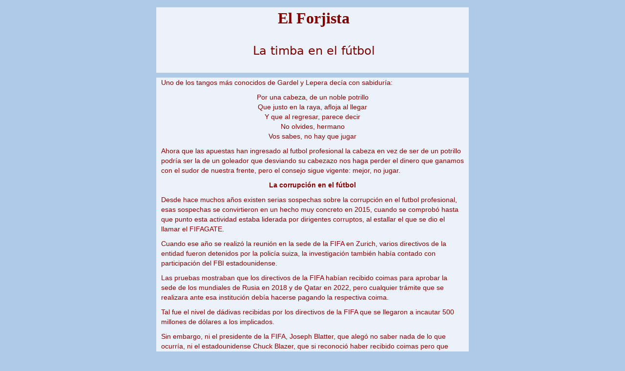

--- FILE ---
content_type: text/html; charset=UTF-8
request_url: https://elforjista.com/la-timba-en-el-futbol.html
body_size: 11074
content:
<!DOCTYPE html>
<html lang="en">
  <head>
    <meta charset="utf-8">
	<meta http-equiv="X-UA-Compatible" content="IE=edge">
	<meta name="viewport" content="width=device-width, initial-scale=1">
  <meta name="keywords"
content="el forjista, la timba en el futbol, las apuestas on-line, corrupción en el fútbol">
<meta name="description"
content="Las apuestas on-line han incrementado la corrupción en el fútbol, como ya ocurrió en otros deportes, un negocio donde ganan muy pocos">
<title>La timba en el fútbol</title>
    <!-- Bootstrap -->
	<link href="css/bootstrap.css" rel="stylesheet">
	<link href="plantilla1.css" rel="stylesheet" type="text/css">

	<!-- HTML5 shim and Respond.js for IE8 support of HTML5 elements and media queries -->
	<!-- WARNING: Respond.js doesn't work if you view the page via file:// -->
	<!--[if lt IE 9]>
		  <script src="https://oss.maxcdn.com/html5shiv/3.7.2/html5shiv.min.js"></script>
		  <script src="https://oss.maxcdn.com/respond/1.4.2/respond.min.js"></script>
		<![endif]-->
  <!--The following script tag downloads a font from the Adobe Edge Web Fonts server for use within the web page. We recommend that you do not modify it.--><script>var __adobewebfontsappname__="dreamweaver"</script><script src="https://use.edgefonts.net/convergence:n4:default;french-canon-small-caps:n4:default;corben:n4:default;dosis:n4:default;fresca:n4:default;marvel:n4:default;mate:n4:default;open-sans:n4:default;spinnaker:n4:default.js" type="text/javascript"></script>
	  <meta name="twitter:card" content="summary" />
<meta name="twitter:creator" content="@elforjista" />
<meta name="twitter:site" content="https://elforjista.com/la-timba-en-el-futbol.html" />
<meta name="twitter:title" content="Apuestas en el fútbol" />
<meta name="twitter:description" content="Apuestas on-line para incrementar la corrupción que existe en el fútbol. Las empresas de apuestas inundaron de publicidad los canales de deportes" />
<meta name="twitter:image" content="https://elforjista.com/tapa-apuestas.jpg" />
</head>
  <body>
	  
    <div class="container-titulo">
		<p
        align="center"><font color="#800000" size="6"
        face="Comic Sans MS"><b> El Forjista</b></font></p>
          <h1       align="center"><font color="#800000" size="5">La timba en el fútbol</font></h1>
		<p align="left">&nbsp; </p>
      
  </div>
  <div class="container-contenido">
    <p>Uno de los tangos  más conocidos de Gardel y Lepera decía con sabiduría:</p>
    <p align="center">Por una cabeza, de un  noble potrillo<br>
      Que justo en la raya, afloja al llegar<br>
      Y que al regresar, parece decir<br>
      No olvides, hermano<br>
    Vos sabes, no hay que jugar</p>
    <p>Ahora que las apuestas han ingresado al futbol profesional  la cabeza en vez de ser de un potrillo podría ser la de un goleador que  desviando su cabezazo nos haga perder el dinero que ganamos con el sudor de  nuestra frente, pero el consejo sigue vigente: mejor, no jugar.</p>
    <p align="center"><strong>La corrupción en el  fútbol</strong></p>
    <p>Desde hace muchos  años existen serias sospechas sobre la corrupción en el futbol profesional, esas  sospechas se convirtieron en un hecho muy concreto en 2015, cuando se comprobó hasta  que punto esta actividad estaba liderada por dirigentes corruptos, al estallar  el que se dio el llamar el FIFAGATE.</p>
    <p>      Cuando ese año se  realizó la reunión en la sede de la FIFA en Zurich, varios directivos de la  entidad fueron detenidos por la policía suiza, la investigación también había  contado con participación del FBI estadounidense.</p>
    <p>      Las pruebas  mostraban que los directivos de la FIFA habían recibido coimas para aprobar la  sede de los mundiales de Rusia en 2018 y de Qatar en 2022, pero cualquier  trámite que se realizara ante esa institución debía hacerse pagando la  respectiva coima.</p>
    <p>Tal fue el nivel  de dádivas recibidas por los directivos de la FIFA que se llegaron a incautar  500 millones de dólares a los implicados.</p>
    <p>      Sin embargo, ni  el presidente de la FIFA, Joseph Blatter, que alegó no saber nada de lo que  ocurría, ni el estadounidense Chuck Blazer, que si reconoció haber  recibido coimas pero que colaboró con el FBI y que falleció en 2017, pasaron un  solo día en prisión.</p>
    <p>      Hubo varios  argentinos implicados en el FIFAGATE, Alejandro Burzaco directivo de Torneos y  Competencia, escapó de Suiza en el momento de las detenciones y fue apresado en  Italia, reconoció haber pagado coimas para poder transmitir partidos de la Copa  América, se convirtió en arrepentido y colaboró denunciando a otros implicados.</p>
    <p>Hugo y Mariano Jinkis,  padre e hijo, pagaban sobornos para beneficiar a su empresa Full Play  Group, con sede en Uruguay que tenía una subsidiaria porteña, pero tuvieron la  suerte que su causa la tramitó el impresentable juez Bonadío, que denegó el  pedido de extradición.</p>
    <p>      El presidente de la AFA, Julio Grondona falleció en 2014,  pero dos estrechos colaboradores fueron acusados, Eduardo Deluca ex secretario  general de la Conmebol y mano derecha de Grondona, estuvo bajo arresto  domiciliario desde finales de 2015, al igual que los Jinkis, su extradición también  fue rechazada por Bonadío, devenido en protector de la corrupción. </p>
    <p>      Otro implicado fue José Luis Meiszner, histórico dirigente  de Quilmes que fue la máxima autoridad local de la Copa América de 2011,  realizada en la Argentina, fue secretario ejecutivo durante la presidencia de  Grondona. </p>
    <p>El pescado se  comienza a pudrir por la cabeza y la FIFA era la cabeza del futbol profesional.</p>
    <p>      Sorprendentemente  en esa misma reunión en que la policía detuvo a varios dirigentes de la FIFA, los  directivos del futbol que no fueron apresados realizaron el congreso y procedieron  a reelegir a Joseph Blatter como presidente de la FIFA, pero escándalo fue tal  que debió renunciar a los pocos días.</p>
<p align="center"><strong>El futbol empezó a ensuciarse con las apuestas</strong></p>
<p>Como si el fútbol  necesitaba otro aliciente para agravar su estado de putrefacción, la  oportunidad llegó a nuestro país, con la aprobación de las apuestas on-line en  los partidos de las ligas locales.</p>
<p>  El título de esta  parte corresponde a un artículo en Suplemento Líbero de Página 12 firmado el 13  de marzo de 2023 por el periodista Gustavo Grazioli que expone un caso  denunciado por un futbolista argentino.</p>
<p>  Se trata del caso  del arquero de Puerto Nuevo, Javier Balbuena, que denunció a un entrenador que  le ofreció ir a menos por plata, el jugador escribió en las redes luego de un  partido de su equipo: &ldquo;este triunfo se lo dedico a esa persona que ayer me  llamó, y está metido en las apuestas. Lo peor es que fue técnico de un equipo  grande de la zona sur, me ofreció dólares para que me tire para atrás, encima  sigue dirigiendo en el exterior… Increíble que un actual DT esté metido en las  apuestas y ofrezca esto a los jugadores&rdquo;</p>
<p>El arquero siguió  diciendo: &ldquo;Seremos un equipo humilde, con carencias como todos los del ascenso,  pero jamás aceptaría algo que perjudique al club que tanto quiero, en el que me  siento un hincha más. Vamos a dejar el nombre de Puerto Nuevo bien alto. Te  recomiendo no llamar más a ninguno de los míos porque ahí si tiro tu nombre y  apellido&rdquo;.</p>
<p>  El periodista Andrés Burgo el 7 de marzo de 2023 en el periódico  Tiempo Argentino se hizo eco de esta denuncia expresando: &ldquo;Grupos conformados  por representantes, ex árbitros, ex jugadores y ex técnicos apuntan a convencer  a los jugadores de las categorías menores, que cobran poco y mal: los tientan  con ganar un dinero que multiplicaría sus ingresos. A cambio, tendrán que  dejarse perder, hacerse goles en contra o fabricar penales en perjuicio de su  equipo&rdquo;.</p>
<p>  Precisamente, mientras esto era denunciado, la AFA informaba  de un nuevo acuerdo con una casa de apuestas Bplay.</p>
<p>Antes de eso se  vivió el escándalo en El Porvenir que también militaba en la Primera C ahora  está en la D, a principios de 2022 el club desafectó a cuatro jugadores luego  que uno de ellos reconociera en el vestuario que recibían dinero para ir a amenos.</p>
<p>  El presidente de  El Porvenir sin embargo opinó que habría que castigar a aquellos que  permitieron las apuestas y no a los jugadores que aceptan esos sobornos porque  tienen serios problemas económicos.</p>
<p>  También en ese  año el club Crucero del Norte que militaba en el Federal A tuvo que adoptar una  decisión similar, separando a dos jugadores del plantel, por sospechas de  involucrarse en apuestas.</p>
<p>El comunicado del  club decía: &ldquo;Repudiamos categóricamente a los que se involucran en este tipo de  actividades ilícitas y la comisión directiva se compromete a tratar de  dilucidar los hechos, para salvaguardar el buen nombre de la institución como  así también de los jugadores que obran de buena fe y se entrenan a diario para  competir lealmente&rdquo;.</p>
<p>  A pesar de estas  denuncias la AFA guardó un cómplice silencio, y los canales deportivos  continúan discutiendo cosas sin importancia, mientras la AFA y los canales  reciben gran cantidad de publicidad de las casas de apuestas on-line.</p>
<p align="center"><strong>Partidos arreglados</strong></p>
<p>En tanto en  Tiempo Argentino el periodista Roberto Parrottino realizó el 19 de marzo de  2023 un reportaje al canadiense Declan Hill, sociólogo de 51 años, que señala:  &ldquo;El futbol que todos amamos está siendo transformado en algo irreal, en un  vehículo para las apuestas&rdquo;.</p>
<p>  En 2008 Declan  Hill lanzó su libro &ldquo;Juego Sucio. Futbol y crimen organizado&rdquo; que mostró como  se arregla un partido de futbol desde el mercado de apuestas ilegales de Asia,  a pesar de esta investigación nadie hizo nada.</p>
<p>  Hill estaba a  cargo de un grupo de investigadores en la Universidad de New Haven en  Connecticut en los Estados Unidos, calificó a la situación en Argentina con  respecto a las apuestas como &ldquo;una mierda total&rdquo;.</p>
<p>Y aclara que las  apuestas deportivas traen una enfermedad que es la ludopatía, en la que caen  también algunos futbolistas.</p>
<p>  En Brasil 17 de  los 22 equipos de primera firmaron contratos con agencias de apuestas, en  Argentina es directamente la selección argentina que tiene por sponsor a  Betwarrior, mientras la AFA tiene a la empresa Bplay, que también tienen  publicidad en las camisetas de Velez Sarfield y Estudiantes de la Plata, mientras  que River Plate tiene la publicidad de la multinacional española Codere.</p>
<p>  City Center es la empresa de apuestas on-line del Casino de  Rosario y es el auspiciante de los dos equipos rosarinos Rosario Central y  Newells Old Boys. </p>
<p>Declan Hill  expresa que &ldquo;El arreglo de los partidos es un cáncer que destruirá la  credibilidad del futbol a menos que sea eliminado&rdquo; y agrega: &ldquo;Las asociaciones  y la FIFA han sido tan corruptas durante tanto tiempo que han subestimado  significativamente la amenaza de los arreglos de los partidos&rdquo;.</p>
<p>  Como se vio en el  FIFAGATE la corrupción en el futbol recorre todos los países, en enero de este  año fue detenido, Chen Xuyuan, el presidente de la Asociación de Futbol de China, la comisión que realizó  la investigación prometió erradicar las apuestas.</p>
<p align="center"><strong>Ludopatía</strong></p>
<p>Pero la  corrupción no es el único problema que provocan las apuestas, la ludopatía es  un trastorno psicológico reconocido por la Organización Mundial de la Salud.</p>
<p>  En otro artículo  el periodista Parrottino en Tiempo Argentino entrevistó a un ludópata que  decidió hacer público su compulsión a apostar, su decisión fue acompañada con  el bloqueo de las páginas de apuestas y el llenado de los formularios de  autoexclusión, un mecanismo al que están obligados las aplicaciones de apuestas  para aquellos que quieren dejar ese vicio.</p>
<p>  Se trata de  Bautista Letanú, periodista y analista de videos de la reserva de Villa Dálmine  que comenta que comenzó a apostar a los 18 años en el primer partido del  Mundial de Rusia y a partir de ahí no pudo parar de apostar por cinco años.</p>
<p>Decía Letanú:  &ldquo;Comenzó siendo algo entretenido y una manera de &lsquo;acompañar&rsquo; la pasión por el  deporte desde lo económico y lo motivacional. Hace dos meses se me fue de las  manos. Comencé a perder totalmente el control de todo y a arruinar mi vida y la  de mi entorno sin pensar en absolutamente más nada que en una apuesta  &lsquo;combinada&rsquo;. Las &lsquo;combinadas&rsquo;, las apuestas deportivas, el juego y la ludopatía  son una mierda&rdquo;</p>
<p>  Y agregaba: &ldquo;Las  apuestas deportivas son peor que los juegos de azar. Como uno convive con el  deporte se cree que se las sabe todas, pero los partidos hasta que no terminan  no sabés el resultado. Y después te encontrás con partidos arreglados, la B, la  C y la D del año pasado estuvieron muy arregladas.&rdquo;</p>
<p>  Letanú contó que  convirtió su celular en un casino, durante la pandemia llegó a apostar en ligas  que no se pararon por el Covid como Bielorrusia y Nicaragua.</p>
<p>También confirma  que escuchó a chicos menores de 18 años de las inferiores, que se supone que no  pueden jugar, hacer apuestas en los partidos de la Champions League.</p>
<p>  Se estima que el  juego entre las edades de los 18 y 25 años que antes casi no intervenía ahora  se incrementó en un 30% desde que existen las apuestas on-line en el futbol.</p>
<p>  Los canales  deportivos se han convertido en incitadores de una enfermedad, la defensoría de  la Provincia de Buenos Aires estimó que un 7% de la población es ludópata.</p>
<p>Luego de su  confesión Letanú recibió cientos de mensajes, la mitad diciéndole que ellos  también eran ludópatas y que no podían salir, mientras que la otra mitad le  comunicaban que ellos habían salido y le ofrecían ayuda, Letanú tuvo que  tratarse con una psicóloga especialista.</p>
<p>  En un artículo en Págína 12 del periodista Pablo Esteban,  consultó al médico psiquiatra Federico Pavlovsky que expresó: &ldquo;El apostador, a  diferencia del consumidor de drogas, por ejemplo, tiene una conciencia de la  enfermedad muy distinta. Con lo cual es muy difícil que llegue a una consulta.  Estamos a las puertas de una situación dramática&rdquo;</p>
<p>  Y agrega: &ldquo;Las  apuestas online constituyen un camino directo, legal y promocionado al consumo  compulsivo. Desde mi perspectiva, este fenómeno tendrá consecuencias que todavía  no podemos ver, sobre todo, porque a diferencia de otras problemáticas  vinculadas, esto es inmediato. Con hacer dos clics ya estás apostando&rdquo;.</p>
<p align="center"><strong>Publicidad</strong></p>
<p>El 23 de agosto de 2022 el periodista Ezequiel Fernández  Moore firma un artículo en el diario La Nación titulado &ldquo;Fútbol y apuestas: &lsquo;Entrá,  jugá y... perdé&rsquo;&rdquo;</p>
<p>  En ese artículo realiza una brillante exposición de lo que  son actualmente las transmisiones de fútbol: &ldquo;Anota para River el colombiano  Miguel Borja y en la pantalla de ESPN Premiun aparece BPlay (patrocinador de  Vélez y Estudiantes). &ldquo;Juega River, apostá con Codere&rdquo;, sigue la tele en el  entretiempo. Dos horas después juega Boca por TNT. &ldquo;Llegamos para encender el  juego&rdquo;, asoma otra vez BPlay. &ldquo;Podés apostar hasta un lateral&rdquo;. Llega a  continuación Bet365, &ldquo;la casa de apuestas online favorita en todo el mundo&rdquo;. Y  luego BetWarrior (sponsor oficial de la selección argentina): &ldquo;ahora entrá,  jugá y demostrá&rdquo;. Todos los comerciales, como ordena la ley, nos piden,  eso sí, &ldquo;jugar con responsabilidad&rdquo;&rdquo;</p>
<p>  Esta es una  exposición de lo que es la invasión publicitaria que tiene por finalidad que se  consideren las apuestas como algo absolutamente natural e incluso inocuas,  cuando pueden provocar un daño considerable cuando no se las puede controlar.</p>
<p>Obviamente el  fútbol no es el único caso de las apuestas on-line, tal vez el caso más  exasperante haya sido en el canal ESPN en la última pelea del boxeador Canelo Álvarez  que al comenzar cada round se anunciaba lo que se podía ganar si se apostaba  por el boxeador mexicano, pero un atosigamiento similar también puede vislumbrase  en el fútbol.</p>
<p>  Vemos  publicidades donde el periodista Juan Pablo Varsky desafía a público a  demostrar lo que sabe sobre el futbol apostando en Betwarrior o al actor  Guillermo Francella en su papel de Pepe Argento mezclando rezos y aliento a la  selección con las apuestas por Bplay.</p>
<p>  En un artículo  vergonzoso que más bien es una publicidad la revista Olé, del grupo Clarín,  festejaba el contrato de la AFA con Bplay, y decía que la empresa armó una  &ldquo;publicidad memorable con Francella&rdquo;.</p>
<p>Olé realiza una  escandalosa defensa del juego y la empresa cuando dice: &ldquo;El equipo de  bplay tiene como objetivo brindarle una experiencia lúdica y de entretenimiento  y además educar al usuario para que pueda disfrutar al máximo todas las  instancias en los verticales de slots, casino, ruleta y apuestas deportivas&rdquo;.</p>
<p>  También el diario  Clarín publicó un artículo el 11 de noviembre de 2022 que tiene más de  publicidad del juego on-line que de información, llegando a decir que en cada  apuesta la empresa &ldquo;se queda con apenas unos centavos de cada apostador&rdquo;.</p>
<p>  En Bplay  interviene el grupo argentino Bold, con desarrollo en varios rubros, con muchas  vinculaciones políticas, y que pretendió quedarse con la empresa Ciccone con la  ayuda de un juez, negocio que le fue arruinado por Amado Boudou, cuya  intervención benefició al Estado argentino que se quedó con la empresa, y por  esa intervención se le armó una causa en su contra sin pruebas, y con la  declaración de un testigo pagado por el macrismo.</p>
<p>Al firmar el  acuerdo con la AFA dijo Guillermo Gabella, Director de Asuntos del Grupo  Boldt: &ldquo;Ser partner de la AFA es muy importante para nosotros y definitivamente  esta unión entre la Liga Profesional de Fútbol y Bplay desembocará en una mejor  propuesta para los apostadores, contenido, estadísticas, información y  promociones de todo tipo. Es una alianza que traerá beneficios a los clientes  de apuestas deportivas&rdquo;.</p>
<p>  Lo cierto es que el beneficio es para la empresa y no para  los clubes de fútbol, mucho menos  los del ascenso que no reciben nada por estas apuestas, sólo se benefician los  equipos que tienen por sponsors a estas empresas, el resto mira con la ñata  contra el vidrio, obviamente la AFA con sus dos convenios recibe ingresos  considerables que no necesariamente llegan a los clubes que los necesitan con  urgencia.</p>
<p>  Las empresas de  apuestas cuentan con el apoyo de muchos periodistas deportivos y todos los  canales deportivos, precisamente estos canales que promueven discusiones sin  importancia y por temas que ellos mismos lanzan para poder cubrir las 24 horas  de transmisión, ocultan sistemáticamente denuncias como las ocurridas en Puerto  Nuevo, El Porvenir y Crucero del Norte, de eso no se habla para proteger a los  auspiciantes.</p>
<p align="center"><strong>El  origen del mal</strong></p>
<p>El macrismo  desarticuló Lotería Nacional que regulaba el juego en todo el país y determinó  que fueran las provincias las encargadas de regular el juego cuando el PRO  controlaba las provincias de Buenos Aires y la ciudad capital. </p>
<p>  En 2018 María Eugenia Vidal, por la provincia de Buenos  Aires, y Horacio Rodríguez Larreta, por la Ciudad, firmaron un acuerdo marco  que regulaba las apuestas online e invitaron al resto de las jurisdicciones a  sumarse.</p>
<p>  Atrás de esa medida estaba la sombra del influyente de  Daniel Angelici que por esos años era presidente de Boca Juniors pero también  empresario del juego, con la empresa Atlántica de Juegos que se asoció con la  multinacional canadiense PokerStars que comenzó a funcionar en el 2019 con las  apuestas on-line, pero no todavía con las apuestas en el futbol ya que la AFA  puso el grito en el cielo porque habían quedado al margen del negocio, recién  en 2021 comenzaron la apuestas en el fútbol.</p>
<p>Uno de los que se opuso es el actual presidente de Boca  Jorge Amor Ameal, que además no fue consultado: &ldquo;No estoy de acuerdo con el  sistema de juego que ahora se va a instalar en el fútbol argentino, con las  apuestas&rdquo;</p>
<p>  Estas apuestas no se vinculan con exclusividad al resultado  del partido, se puede apostar por quien convertirá el primer gol, en que minuto  será el primer lateral, tiro libre o saque de arco, cuántos corners se  ejecutarán, quién recibirá la primera amonestación o expulsión, el resultado en  el primer tiempo, la diferencia de gol y algunas más.</p>
<p>  Si los hinchas de futbol sospechamos siempre que nuestro  equipo es perjudicado por los fallos arbitrales, todo puede ser puesto en duda  ahora con las apuestas, más aun cuando han surgido casos como los señalados más  arriba, que son apenas la punta del iceberg, en la convicción que son muchos  más los hechos ilegales que no se denuncian.</p>
<p>Estas sospechas se incrementaron a niveles exponenciales con  la instrumentación del VAR, que supuestamente no dejaría dudas con los fallos,  pero se han mostrado algunos fallos escandalosos con las decisiones del VAR,  por algo Grondona consideraba que las apuestas deportivas y el VAR no podían  convivir, seguramente porque expondrían aún mas las irregularidades.</p>
<p>  Cada jornada deportiva deja un sinnúmero de dudas por los  fallos arbitrales y los del VAR que agregan aún más oscuridad a este deporte, un  artículo en el diario Ámbito del 6 de agosto de 2022 fue titulado: &ldquo;Las  apuestas online trajeron más sombras que dinero para clubes del fútbol  argentino&rdquo;.</p>
<p>  El ex arquero paraguayo José Luis Chilavert, enemigo de su  compatriota Alejandro Domínguez, presidente de la Conmebol, dijo: &ldquo;En esos  cinco o seis minutos que frena el VAR, hay millones de apuestas en el mundo. Y  una de las mayores casas de apuestas es socia de la Conmebol. Las apuestas  tuvieron injerencias totales en muchos partidos&rdquo;. La Conmebol tiene acuerdo con  la empresa Betfair</p>
<p>Ariel Perdiechizi, ex director técnico de El Porvenir cuando  estalló en escándalo en ese club, expresó: &ldquo;Fui jugador y siempre dije que el  jugador era lo más sano del fútbol, pero ahora me doy cuenta por qué perdimos  partidos que teníamos ganados… Empezás a dudar de cualquier cosa. Un cierre  tardío, un mal rechazo, un agarrón en el área&rdquo;. </p>
<p align="center"><strong>En el  exterior</strong></p>
<p>Codere es una  empresa española de juegos de azar que aquí es el principal auspiciante de  River, empezó a mirar hacia estas costas a partir que en el 2020 en España se  prohibió la publicidad de las casas de juego en las camisetas y en los estadios  de futbol</p>
<p>  En julio de 2018, el gobierno italiano decidió vetar la publicidad  de las casas de apuestas cuando la mitad de los conjuntos de la Serie A tenían  acuerdos con esas empresas.</p>
<p>  Burkhard Mühl, jefe del Centro de Delincuencia Financiera y  Económica de Europol, señaló luego de una investigación realizada: &ldquo;La  delincuencia organizada comprendió rápidamente que muchos clubes de fútbol  estaban sufriendo económicamente como consecuencia del Covid-19. Y cuando hay  menos dinero, los jugadores, los entrenadores, los funcionarios e incluso los  directivos de los clubes son cada vez más vulnerables a ser corrompidos por los  amañadores&rdquo;.</p>
<p>El periodista Ezequiel Fernández Moore comenta: &ldquo;Los  apostadores británicos pierden más de 11.000 millones de libras al año. Una  campaña pública (está el ex arquero Peter Shilton, ex ludópata) pide cambiar la  ley. La estadística denuncia un suicidio al día por temas de juego. En Brasil  (la mayoría de los clubes de Primera publicitan apuestas en sus camisetas),  Santos acusó de corrupción a un miembro de su equipo femenino. Sin posibilidad  de control,&nbsp;el escenario de partidos menores es ideal para el crimen  organizado. Se gana poco y casi no hay TV&rdquo;</p>
<p>  Inglaterra es uno de los países que está estudiando también  la prohibición de la publicidad de las casas de apuestas, veamos un caso en  enero de este año llamó la atención, la tarjeta amarilla que se recibió en  jugador Ciaron Brown de equipo Oxford United por una violenta jugada contra Bukayo  Saka del Arsenal, las casas de apuestas sospecharon de la situación cuando se  dispararon las ganancias de aquellos que apostaron porque esa amarilla se iba a  producir.</p>
<p>  Ya había habido un caso similar cuando algunas personas  llegaron a ganar 52.000 libras en un partido entre el Arsenal y el Leeds,  cuando el jugador Granit Xhaka fue amonestado faltando 10 minutos para terminar  el partido.</p>
<p>El caso más llamativo se produjo con el jugador Ivan Toney  del Brentford, entre 2017 y 2021 incumplió la norma de que los jugadores no  pueden realizar apuestas en 232 oportunidades.</p>
<p>  Pero sin dudas los escándalos mayores se produjeron en el  futbol italiano, que tiene por norma darle un nombre a cada escándalo  producido, Totonero se llamó el de la temporada 1979/1980, una de las  consecuencias fueron los descensos de Lazio y MIlan, mientras que el famoso  Paolo Rossi estuvo inhabilitado dos años.</p>
<p>  Calciopoli fue llamado el escándalo italiano del 2004 y 2005  que derivó en sanciones a cinco clubes y el descenso de la Juventus.</p>
<p>Mientras que en el 2011 estalló el Calcioscommesse&nbsp;con  19 detenidos, uno de ellos el capitán del Lazio, el&nbsp;fiscal de  Cremona&nbsp;que realiza la investigación, Roberto Di Martino, ha explicado:  &ldquo;Solo&nbsp;en el partido Lecce-Lazio hubo dos millones de euros de  ganancia&nbsp;con las apuestas fraudulentas, de los cuales 600.000 euros fueron  destinados a corromper a jugadores&rdquo;.</p>
<p>  Son muy pocas las voces que se levantan para denunciar la  corrupción en el futbol incrementado a partir de la incorporación de las  apuestas, algunas son la de periodistas honorables aquí mencionados, agreguemos  dos voces con enorme autoridad moral para hacerlo.</p>
<p>  El cura villero Pepe Di Paola dijo preocupado ante el avance  del juego: &ldquo;Van a convertir cada casa en un casino&rdquo;.</p>
<p>  Mientras que el Papa Francisco alertó sobre las apuestas en  el deporte: &ldquo;que la belleza del fútbol no termine en negocios financieros&rdquo; y a  los dirigentes&nbsp;les advirtió: &ldquo;El fútbol es un juego. A los dirigentes les  digo que custodien siempre el espíritu amateur, que es una mística. Que la  belleza del fútbol no termine en negocios financieros&rdquo;.</p>
  </div>
	   <div class="container-pie">
	  <p align="center"><u><strong><a href="index.htm"><em>Volver a la Página
Principal</em></a></strong></u></p></div>
  <!-- jQuery (necessary for Bootstrap's JavaScript plugins) --> 
	<script src="js/jquery-1.11.3.min.js"></script>

	<!-- Include all compiled plugins (below), or include individual files as needed --> 
	<script src="js/bootstrap.js"></script>
  </body>
</html>

--- FILE ---
content_type: text/css
request_url: https://elforjista.com/plantilla1.css
body_size: 300
content:
@charset "utf-8";


.container-titulo {
	background-color: #EBF2F9;
}
.container-titulo {
}
.container-titulo {
	width: 50%;
	margin-left: auto;
	margin-right: auto;
	padding-top: 0px;
	padding-left: 5px;
	padding-bottom: 0px;
	margin-top: 15px;
	margin-bottom: 10px;
}
.container-contenido {
}
.container-contenido {
	background-color: #EBF2F9;
	width: 50%;
	margin-left: auto;
	margin-right: auto;

}
body {
}
body {
	background-color: #AFCAE6;
}
.container-titulo h4 {
}
.container-titulo h4 {
	color: #880000;
}
p strong a {
	color: #101C45;
	text-decoration: underline;
}
.container-pie {
}
.container-pie {
	background-color: #EBF2F9;
	margin-top: 10px;
	margin-left: auto;
	margin-right: auto;
	width: 50%;
}

.container-pie {
}
.container-pie {
	color: #880000;
}

.container-pie p {
	color: #880000;
	font-family: "Helvetica Neue", Helvetica, Arial, sans-serif;
}
.container-pie {
	padding-top: 10px;
	padding-bottom: 5px;
	margin-top: 10px;
}

.container-contenido {
	color: #880000;
	padding-left: 10px;
	padding-right: 10px;
	padding-bottom: 10px;

}
.container-titulo h5 {
}
.container-titulo h5 {
	color: #880000;
}
.container-titulo {
}
.container-titulo {
}
.container-titulo {
	color: #880000;
	font-family:  "Lucida Grande", "Lucida Sans Unicode", "Lucida Sans", "DejaVu Sans", Verdana, "sans-serif";
	font-style: normal;
	font-weight: 400;
}
.container-contenido p a {
}
.container-contenido p a {
	color: #44446E;
	text-decoration: underline;
}
.container-titulo p {
}
.container-titulo p {
	font-family: dosis;
	font-style: normal;
	font-weight: 400;
}
.container-titulo p {
}
.container-titulo p {
	font-family: mate;
	font-style: normal;
	font-weight: 400;
}
.container-contenido a {
}
.container-contenido a {
	text-decoration: underline;
}















@media (max-width: 768px) {
  .container-titulo {
		width: 90%;
}
}

@media (max-width: 768px) {
  .container-contenido {
		width: 90%;
}
}
@media (max-width: 768px) {
  .container-pie {
		width: 90%;
}
}

a:visited{ color: #101C45}